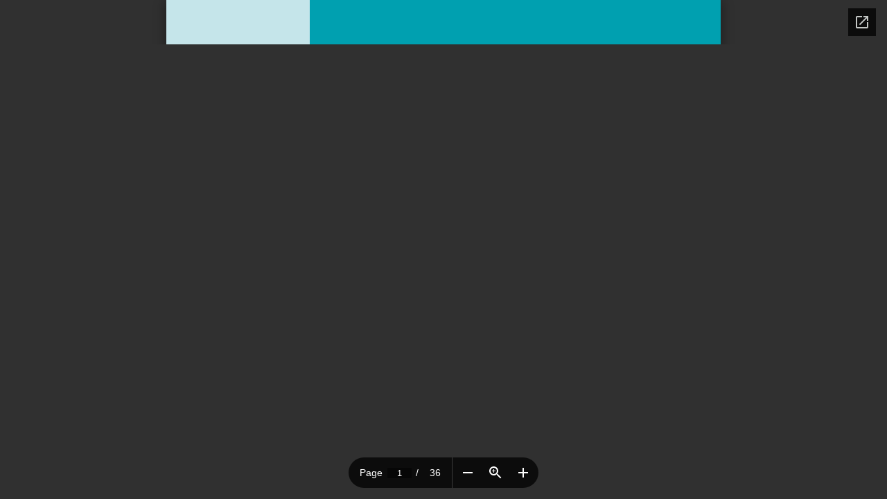

--- FILE ---
content_type: text/html; charset=utf-8
request_url: https://docs.google.com/viewer?embedded=true&url=https://www.aphl.org/aboutAPHL/publications/Documents/EH-Guide-State-Med-Cannabis-052016.pdf
body_size: 2363
content:
<!DOCTYPE html><html lang="en" dir="ltr"><head><title>EH-Guide-State-Med-Cannabis-052016.pdf</title><link rel="stylesheet" type="text/css" href="//www.gstatic.com/_/apps-viewer/_/ss/k=apps-viewer.standalone.vzKgvMed-Gs.L.W.O/am=AAQD/d=0/rs=AC2dHMLD5zb8j62TiGE8IPE3mdAlhWuBGg" nonce="VRra15v4CjUaYMyWjItToA"/></head><body><div class="ndfHFb-c4YZDc ndfHFb-c4YZDc-AHmuwe-Hr88gd-OWB6Me dif24c vhoiae LgGVmb bvmRsc ndfHFb-c4YZDc-TSZdd ndfHFb-c4YZDc-TJEFFc ndfHFb-c4YZDc-vyDMJf-aZ2wEe ndfHFb-c4YZDc-i5oIFb ndfHFb-c4YZDc-uoC0bf ndfHFb-c4YZDc-e1YmVc" aria-label="Showing viewer."><div class="ndfHFb-c4YZDc-zTETae"></div><div class="ndfHFb-c4YZDc-JNEHMb"></div><div class="ndfHFb-c4YZDc-K9a4Re"><div class="ndfHFb-c4YZDc-E7ORLb-LgbsSe ndfHFb-c4YZDc-LgbsSe-OWB6Me" aria-label="Previous"><div class="ndfHFb-c4YZDc-DH6Rkf-AHe6Kc"><div class="ndfHFb-c4YZDc-Bz112c ndfHFb-c4YZDc-DH6Rkf-Bz112c"></div></div></div><div class="ndfHFb-c4YZDc-tJiF1e-LgbsSe ndfHFb-c4YZDc-LgbsSe-OWB6Me" aria-label="Next"><div class="ndfHFb-c4YZDc-DH6Rkf-AHe6Kc"><div class="ndfHFb-c4YZDc-Bz112c ndfHFb-c4YZDc-DH6Rkf-Bz112c"></div></div></div><div class="ndfHFb-c4YZDc-q77wGc"></div><div class="ndfHFb-c4YZDc-K9a4Re-nKQ6qf ndfHFb-c4YZDc-TvD9Pc-qnnXGd" role="main"><div class="ndfHFb-c4YZDc-EglORb-ge6pde ndfHFb-c4YZDc-K9a4Re-ge6pde-Ne3sFf" role="status" tabindex="-1" aria-label="Loading"><div class="ndfHFb-c4YZDc-EglORb-ge6pde-RJLb9c ndfHFb-c4YZDc-AHmuwe-wcotoc-zTETae"><div class="ndfHFb-aZ2wEe" dir="ltr"><div class="ndfHFb-vyDMJf-aZ2wEe auswjd"><div class="aZ2wEe-pbTTYe aZ2wEe-v3pZbf"><div class="aZ2wEe-LkdAo-e9ayKc aZ2wEe-LK5yu"><div class="aZ2wEe-LkdAo aZ2wEe-hj4D6d"></div></div><div class="aZ2wEe-pehrl-TpMipd"><div class="aZ2wEe-LkdAo aZ2wEe-hj4D6d"></div></div><div class="aZ2wEe-LkdAo-e9ayKc aZ2wEe-qwU8Me"><div class="aZ2wEe-LkdAo aZ2wEe-hj4D6d"></div></div></div><div class="aZ2wEe-pbTTYe aZ2wEe-oq6NAc"><div class="aZ2wEe-LkdAo-e9ayKc aZ2wEe-LK5yu"><div class="aZ2wEe-LkdAo aZ2wEe-hj4D6d"></div></div><div class="aZ2wEe-pehrl-TpMipd"><div class="aZ2wEe-LkdAo aZ2wEe-hj4D6d"></div></div><div class="aZ2wEe-LkdAo-e9ayKc aZ2wEe-qwU8Me"><div class="aZ2wEe-LkdAo aZ2wEe-hj4D6d"></div></div></div><div class="aZ2wEe-pbTTYe aZ2wEe-gS7Ybc"><div class="aZ2wEe-LkdAo-e9ayKc aZ2wEe-LK5yu"><div class="aZ2wEe-LkdAo aZ2wEe-hj4D6d"></div></div><div class="aZ2wEe-pehrl-TpMipd"><div class="aZ2wEe-LkdAo aZ2wEe-hj4D6d"></div></div><div class="aZ2wEe-LkdAo-e9ayKc aZ2wEe-qwU8Me"><div class="aZ2wEe-LkdAo aZ2wEe-hj4D6d"></div></div></div><div class="aZ2wEe-pbTTYe aZ2wEe-nllRtd"><div class="aZ2wEe-LkdAo-e9ayKc aZ2wEe-LK5yu"><div class="aZ2wEe-LkdAo aZ2wEe-hj4D6d"></div></div><div class="aZ2wEe-pehrl-TpMipd"><div class="aZ2wEe-LkdAo aZ2wEe-hj4D6d"></div></div><div class="aZ2wEe-LkdAo-e9ayKc aZ2wEe-qwU8Me"><div class="aZ2wEe-LkdAo aZ2wEe-hj4D6d"></div></div></div></div></div></div><span class="ndfHFb-c4YZDc-EglORb-ge6pde-fmcmS ndfHFb-c4YZDc-AHmuwe-wcotoc-zTETae" aria-hidden="true">Loading&hellip;</span></div><div class="ndfHFb-c4YZDc-ujibv-nUpftc"><img class="ndfHFb-c4YZDc-ujibv-JUCs7e" src="/viewerng/thumb?ds=[base64]&amp;ck=lantern&amp;dsmi=unknown&amp;authuser&amp;w=800&amp;webp=true&amp;p=proj"/></div></div></div></div><script nonce="JOM-YvFxePVpp_nnNVaefA">/*

 Copyright The Closure Library Authors.
 SPDX-License-Identifier: Apache-2.0
*/
function c(a,e,f){a._preloadFailed||a.complete&&a.naturalWidth===void 0?f():a.complete&&a.naturalWidth?e():(a.addEventListener("load",function(){e()},!1),a.addEventListener("error",function(){f()},!1))}
for(var d=function(a,e,f,k){function l(){b.style.display="none"}var g=document.body.getElementsByClassName(a)[0];if(k)var b=document.getElementById(k);else{if(!g)return;b=g.getElementsByClassName(f)[0];if(!b)return}b._preloadStartTime=Date.now();b.onerror=function(){this._preloadFailed=!0};c(b,function(){b.naturalWidth<800?l():(b._preloadEndTime||(b._preloadEndTime=Date.now()),e&&(g.getElementsByClassName(e)[0].style.display="none"))},l)},h=["_initStaticViewer"],m=this||self,n;h.length&&(n=h.shift());)h.length||
d===void 0?m=m[n]&&m[n]!==Object.prototype[n]?m[n]:m[n]={}:m[n]=d;
</script><script nonce="JOM-YvFxePVpp_nnNVaefA">_initStaticViewer('ndfHFb-c4YZDc-K9a4Re-nKQ6qf','ndfHFb-c4YZDc-EglORb-ge6pde','ndfHFb-c4YZDc-ujibv-JUCs7e')</script><script type="text/javascript" charset="UTF-8" src="//www.gstatic.com/_/apps-viewer/_/js/k=apps-viewer.standalone.en_US.8tZBXSLVE10.O/am=AAQD/d=1/rs=AC2dHMJgfF1AL81J8zrqzn3m1kkDpv_iVA/m=main" nonce="JOM-YvFxePVpp_nnNVaefA"></script><script type="text/javascript" src="https://apis.google.com/js/client.js" nonce="JOM-YvFxePVpp_nnNVaefA"></script><script type="text/javascript" nonce="JOM-YvFxePVpp_nnNVaefA">_init([["0",null,null,null,null,2,null,null,null,null,0,[1],null,null,null,"https://drive.google.com",null,null,null,null,null,null,null,null,null,null,null,null,null,null,null,null,[["core-744-RC1","prod"],12,1,1],null,null,null,null,[null,null,null,null,"https://accounts.google.com/ServiceLogin?passive\u003d1209600\u0026continue\u003dhttps://docs.google.com/viewer?embedded%3Dtrue%26url%3Dhttps://www.aphl.org/aboutAPHL/publications/Documents/EH-Guide-State-Med-Cannabis-052016.pdf\u0026hl\u003den-US\u0026followup\u003dhttps://docs.google.com/viewer?embedded%3Dtrue%26url%3Dhttps://www.aphl.org/aboutAPHL/publications/Documents/EH-Guide-State-Med-Cannabis-052016.pdf",null,null,null,0],null,null,null,null,null,null,null,null,null,null,null,null,null,null,null,0,null,null,null,null,null,null,null,null,null,null,null,null,null,null,null,null,null,null,null,null,null,null,null,null,null,null,null,null,null,null,null,null,null,null,null,null,null,null,null,null,null,null,null,null,null,null,null,null,null,null,null,null,null,null,null,null,null,null,null,null,null,null,null,null,null,null,null,null,null,null,null,null,null,null,null,null,null,null,null,null,null,null,null,null,null,null,null,null,1],[null,"EH-Guide-State-Med-Cannabis-052016.pdf","/viewerng/thumb?ds\[base64]\u0026ck\u003dlantern\u0026dsmi\u003dunknown\u0026authuser\u0026w\u003d800\u0026webp\u003dtrue\u0026p\u003dproj",null,null,null,null,null,null,"/viewerng/upload?ds\[base64]\u0026ck\u003dlantern\u0026dsmi\u003dunknown\u0026authuser\u0026p\u003dproj",null,"application/pdf",null,null,1,null,"/viewerng/viewer?url\u003dhttps://www.aphl.org/aboutAPHL/publications/Documents/EH-Guide-State-Med-Cannabis-052016.pdf",null,"https://www.aphl.org/aboutAPHL/publications/Documents/EH-Guide-State-Med-Cannabis-052016.pdf",null,null,0,null,null,null,null,null,"/viewerng/standalone/refresh?embedded\u003dtrue\u0026url\u003dhttps://www.aphl.org/aboutAPHL/publications/Documents/EH-Guide-State-Med-Cannabis-052016.pdf",[null,null,"meta?id\u003dACFrOgBsXtjWfagrFiHH3Z2pTJ1kXvta3vGaKyZlrb2w5PaxzsNLxxrh1Ucifdn75IgT3z62xN59C1Xfdn9UwibQS2aQTIOKqX63iIsZzLxgMDfcu7VkzNani9vUSJVH6iUZ0Zdb4ylCOISedALh","img?id\u003dACFrOgBsXtjWfagrFiHH3Z2pTJ1kXvta3vGaKyZlrb2w5PaxzsNLxxrh1Ucifdn75IgT3z62xN59C1Xfdn9UwibQS2aQTIOKqX63iIsZzLxgMDfcu7VkzNani9vUSJVH6iUZ0Zdb4ylCOISedALh","press?id\u003dACFrOgBsXtjWfagrFiHH3Z2pTJ1kXvta3vGaKyZlrb2w5PaxzsNLxxrh1Ucifdn75IgT3z62xN59C1Xfdn9UwibQS2aQTIOKqX63iIsZzLxgMDfcu7VkzNani9vUSJVH6iUZ0Zdb4ylCOISedALh","status?id\u003dACFrOgBsXtjWfagrFiHH3Z2pTJ1kXvta3vGaKyZlrb2w5PaxzsNLxxrh1Ucifdn75IgT3z62xN59C1Xfdn9UwibQS2aQTIOKqX63iIsZzLxgMDfcu7VkzNani9vUSJVH6iUZ0Zdb4ylCOISedALh","https://doc-0c-bk-apps-viewer.googleusercontent.com/viewer/secure/pdf/3nb9bdfcv3e2h2k1cmql0ee9cvc5lole/q0udpjd325nuparqvbvb1dbhvti34tmf/1768794900000/lantern/*/ACFrOgBsXtjWfagrFiHH3Z2pTJ1kXvta3vGaKyZlrb2w5PaxzsNLxxrh1Ucifdn75IgT3z62xN59C1Xfdn9UwibQS2aQTIOKqX63iIsZzLxgMDfcu7VkzNani9vUSJVH6iUZ0Zdb4ylCOISedALh",null,"presspage?id\u003dACFrOgBsXtjWfagrFiHH3Z2pTJ1kXvta3vGaKyZlrb2w5PaxzsNLxxrh1Ucifdn75IgT3z62xN59C1Xfdn9UwibQS2aQTIOKqX63iIsZzLxgMDfcu7VkzNani9vUSJVH6iUZ0Zdb4ylCOISedALh"],null,null,null,"pdf"],"","",2]);</script></body></html>